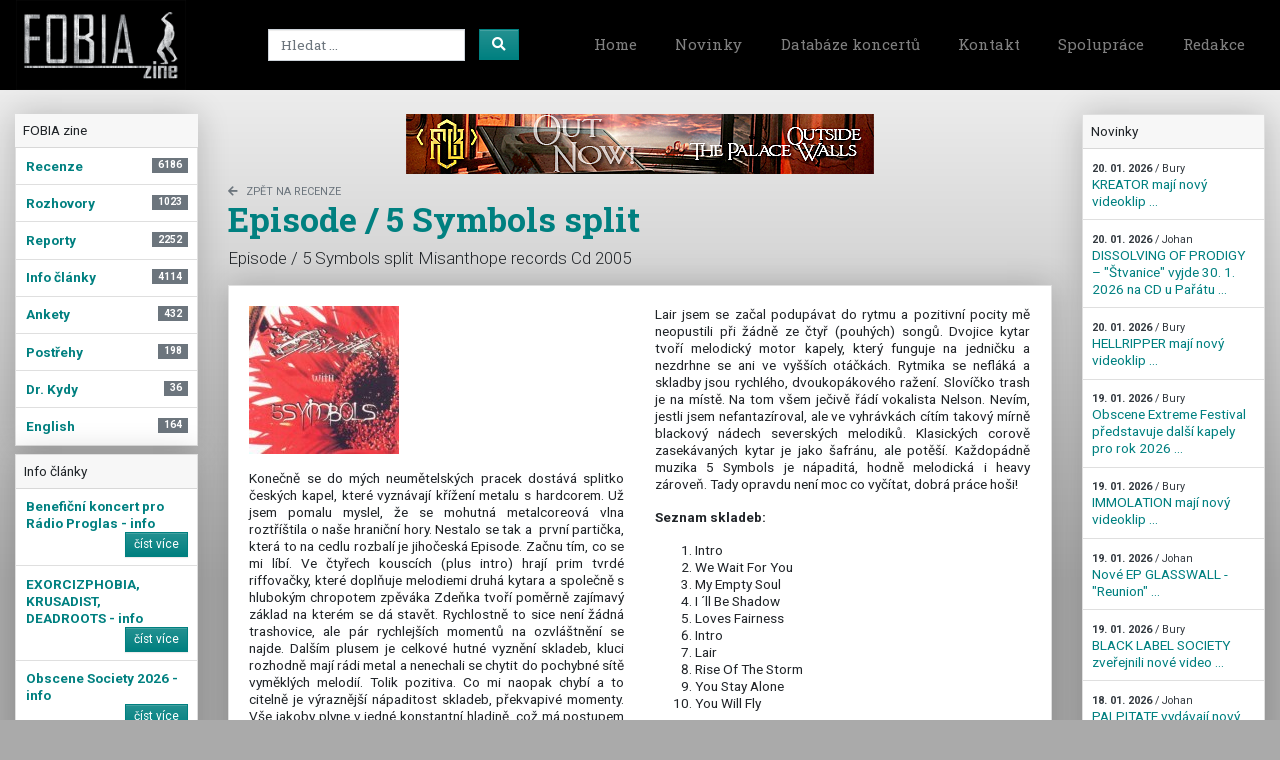

--- FILE ---
content_type: text/html; charset=utf-8
request_url: https://www.fobiazine.net/article/1313/episode-5-symbols-split
body_size: 30622
content:
<!DOCTYPE html><html><head><!-- Global site tag (gtag.js) - Google Analytics -->
<script async src="https://www.googletagmanager.com/gtag/js?id=UA-9586140-1"></script>
<script>
  window.dataLayer = window.dataLayer || [];
  function gtag(){dataLayer.push(arguments);}
  gtag('js', new Date());
</script>
<meta content="width=device-width, initial-scale=1.0" name="viewport" /><title>Episode / 5 Symbols split - FOBIAZINE metal/underground zine</title><meta content="Episode / 5 Symbols split 
Misanthope records Cd 2005" name="description" /><link rel="stylesheet" media="all" href="/assets/application-6a61ca7321c3689d5c665e92e0f0d2fe6d4822b1e004157167649cee5eb46913.css" data-turbolinks-track="reload" /><script src="/assets/application-1df83f386efd844d3837c8a0ecc7c1354d05d2fb59bc1b44e90645dda55145e1.js" data-turbolinks-track="reload"></script><meta name="csrf-param" content="authenticity_token" />
<meta name="csrf-token" content="PUOeP9HXGChU+0xej49rtEUK+YuHtYLYx/oEU8/04krLw2a93C/maPg/Ub8L3n4TrKgaydwxERMOWJdkGyzatQ==" /></head><body><div id="fb-root"></div>
<script async defer crossorigin="anonymous" src="https://connect.facebook.net/cs_CZ/sdk.js#xfbml=1&version=v7.0" data-turbolinks-track="reload"></script><header><nav class="navbar navbar-expand-md navbar-dark bg-black mb-4 pb-2 pb-sm-0"><a class="navbar-brand" href="/"><img alt="Fobiazine" style="max-height: 90px" src="/assets/fobiazine-logo-0a243c03030f208394ca6b2d5099010d12afb31ce863237494d1828941fd78bc.png" /></a><button aria-controls="navbarsExampleDefault" aria-expanded="false" aria-label="Toggle navigation" class="navbar-toggler" data-target="#navbarMain" data-toggle="collapse" type="button"><span class="navbar-toggler-icon"></span></button><div class="collapse navbar-collapse" id="navbarMain"><form action="/vysledky-hledani" class="form-inline ml-auto" method="get"><div class="row"><div class="col-10 pr-0"><input aria-label="Search" class="form-control mr-sm-1" name="keyword" placeholder="Hledat ..." type="search" /></div><div class="col-2 pl-0"><button class="btn btn-primary" type="submit"><i class="fas fa-search"></i></button></div></div></form><ul class="navbar-nav ml-auto"><li class="nav-item"><a class="nav-link" href="/">Home</a></li><li class="nav-item"><a class="nav-link" href="/news">Novinky</a></li><li class="nav-item"><a class="nav-link" href="/koncerty">Databáze koncertů</a></li><li class="nav-item"><a class="nav-link" href="/static/kontakt">Kontakt</a></li><li class="nav-item"><a class="nav-link" href="/static/spoluprace">Spolupráce</a></li><li class="nav-item"><a class="nav-link" href="/redaction">Redakce</a></li></ul></div></nav></header><main role="main"><div class="container-fluid"><div class="row"><div class="col-sm-4 col-md-2 order-1 order-sm-0"><div class="card mb-2 border-0"><div class="card-header">FOBIA zine</div><ul class="nav flex-column list-group border-0"><li class="nav-item list-group-item"><a class="nav-link" href="/section/1/recenze"><strong>Recenze</strong><span class="badge badge-secondary badge-pill float-right">6186</span></a></li><li class="nav-item list-group-item"><a class="nav-link" href="/section/2/rozhovory"><strong>Rozhovory</strong><span class="badge badge-secondary badge-pill float-right">1023</span></a></li><li class="nav-item list-group-item"><a class="nav-link" href="/section/3/reporty"><strong>Reporty</strong><span class="badge badge-secondary badge-pill float-right">2252</span></a></li><li class="nav-item list-group-item"><a class="nav-link" href="/section/4/info-clanky"><strong>Info články</strong><span class="badge badge-secondary badge-pill float-right">4114</span></a></li><li class="nav-item list-group-item"><a class="nav-link" href="/section/5/ankety"><strong>Ankety</strong><span class="badge badge-secondary badge-pill float-right">432</span></a></li><li class="nav-item list-group-item"><a class="nav-link" href="/section/7/postrehy"><strong>Postřehy</strong><span class="badge badge-secondary badge-pill float-right">198</span></a></li><li class="nav-item list-group-item"><a class="nav-link" href="/section/8/dr-kydy"><strong>Dr. Kydy</strong><span class="badge badge-secondary badge-pill float-right">36</span></a></li><li class="nav-item list-group-item"><a class="nav-link" href="/section/9/english"><strong>English</strong><span class="badge badge-secondary badge-pill float-right">164</span></a></li></ul></div><div class="card mb-2"><div class="card-header">Info články</div><ul class="list-group list-group-flush"><li class="list-group-item"><a class="nav-link" href="/article/14586/beneficni-koncert-pro-radio-proglas-info"><strong>Benefiční koncert pro Rádio Proglas - info</strong><br /><button class="btn btn-primary btn-sm float-right">číst více</button></a></li><li class="list-group-item"><a class="nav-link" href="/article/14560/exorcizphobia-krusadist-deadroots-info"><strong>EXORCIZPHOBIA, KRUSADIST, DEADROOTS - info</strong><br /><button class="btn btn-primary btn-sm float-right">číst více</button></a></li><li class="list-group-item"><a class="nav-link" href="/article/14575/obscene-society-2026-info"><strong>Obscene Society 2026 - info</strong><br /><button class="btn btn-primary btn-sm float-right">číst více</button></a></li><li class="list-group-item"><a class="nav-link" href="/article/14540/etef-2026-pestilence-ruim-vitacit-jordsjuk-hellfuck-medico-peste-ad-info"><strong>ETEF 2026 (PESTILENCE, RUÏM, VITACIT, JORDSJUK , HELLFUCK, MEDICO PESTE ad.) - info</strong><br /><button class="btn btn-primary btn-sm float-right">číst více</button></a></li></ul></div><div class="card mb-2"><div class="card-header">Další nové články</div><ul class="list-group list-group-flush"><li class="list-group-item"><a class="nav-link" href="/article/14570/bilance-roku-2025-co-bude-v-roce-2026"><strong>Bilance roku 2025 + co bude v roce 2026?</strong><br /><button class="btn btn-primary btn-sm float-right">číst více</button></a></li><li class="list-group-item"><a class="nav-link" href="/article/14354/princ-temnot-navzdy-opustil-tento-svet"><strong>Princ temnot navždy opustil tento svět </strong><br /><button class="btn btn-primary btn-sm float-right">číst více</button></a></li><li class="list-group-item"><a class="nav-link" href="/article/14290/britve-2024-vladnou-faust-thulsa-ci-nekolik-tradicnich-jistot"><strong>Břitvě 2024 vládnou FAÜST, THULSA či několik tradičních jistot</strong><br /><button class="btn btn-primary btn-sm float-right">číst více</button></a></li><li class="list-group-item"><a class="nav-link" href="/article/14076/bilance-roku-2024-co-bude-v-roce-2025"><strong>Bilance roku 2024 + co bude v roce 2025?</strong><br /><button class="btn btn-primary btn-sm float-right">číst více</button></a></li><li class="list-group-item"><a class="nav-link" href="/article/14004/voidmonger-pruvodce-albem-lies-of-aquarius"><strong>VOIDMONGER – Průvodce albem „Lies of Aquarius“</strong><br /><button class="btn btn-primary btn-sm float-right">číst více</button></a></li><li class="list-group-item"><a class="nav-link" href="/article/13922/karel-kahovec-george-beatovens"><strong>Karel Kahovec, GEORGE & BEATOVENS</strong><br /><button class="btn btn-primary btn-sm float-right">číst více</button></a></li><li class="list-group-item"><a class="nav-link" href="/article/13913/guyod-we-oftentimes-get-inspired-just-by-ocean-related-imagery-in-our-minds-which-ultimately-spark-ideas-for-songs"><strong>GUYOĐ – We oftentimes get inspired just by ocean-related imagery in our minds, which ultimately spark ideas for songs.</strong><br /><button class="btn btn-primary btn-sm float-right">číst více</button></a></li><li class="list-group-item"><a class="nav-link" href="/article/13799/ruff-majik-ceska-republika-je-od-nasi-posledni-navstevy-na-vrcholu-naseho-seznamu-kam-se-nejvic-tesime"><strong>RUFF MAJIK – Česká republika je od naší poslední návštěvy na vrcholu našeho seznamu, kam se nejvíc těšíme!</strong><br /><button class="btn btn-primary btn-sm float-right">číst více</button></a></li></ul></div><div class="card mb-2"><div class="card-header">Nejbližší koncerty</div><ul class="list-group list-group-flush"><li class="list-group-item"><a class="nav-link" href="/koncerty">24. 01. 2026</a><strong class="small">BLEEDING EARS METAL MEATING je zpáty!
Čtvrté pokračování...</strong></li><li class="list-group-item"><a class="nav-link" href="/koncerty">24. 01. 2026</a><strong class="small">Benefiční koncert pro kamaráda postiženého roztroušenou s...</strong></li><li class="list-group-item"><a class="nav-link" href="/koncerty">24. 01. 2026</a><strong class="small">Benefiční koncert pro kamaráda postiženého roztroušenou s...</strong></li><li class="list-group-item"><a class="nav-link" href="/koncerty">24. 01. 2026</a><strong class="small">Benefiční koncert pro kamaráda postiženého roztroušenou s...</strong></li><li class="list-group-item"><a class="nav-link" href="/koncerty">24. 01. 2026</a><strong class="small">Plexisovjanka přijede poprvé do Ostravy! Společně s nimi ...</strong></li><li class="list-group-item"><a class="nav-link" href="/koncerty">24. 01. 2026</a><strong class="small">UŽTVANKA

Dva roky a kousek zpátky vydali tyhle kluci z...</strong></li><li class="list-group-item"><a class="nav-link" href="/koncerty">28. 01. 2026</a><strong class="small">Bell Witch &amp; Aerial Ruin – STYGIAN BOUGH (USA)

Stygian...</strong></li><li class="list-group-item"><a class="nav-link" href="/koncerty">30. 01. 2026</a><strong class="small">VIKOMT COBRAM CUP 2026: Repelent SS + Cancer Void

18:0...</strong></li></ul></div><div class="card"><div class="card-body"><img class="img-fluid" src="/assets/webarchiv_certifikat_c-4b43b8bd1aeb4c78667911798a7480a71a2bbd0030e60dc1fb1ee507eb7d424d.gif" /></div></div></div><div class="col-sm-8 col-md-8 order-0 order-sm-1"><div class="ml-auto mr-auto text-center"><a rel="nofollow" target="_blank" only_path="false" href="https://www.fob.cz"><img alt="F.O.B. - Outside The Palace Walls" class="img-fluid mb-2" src="/uploads/banner/file/29/fobia_banner_468x60.jpg" /></a></div><div class="page-header"><small><a class="text-muted text-uppercase" href="/section/1/recenze"><i class="fas fa-arrow-left mr-2"></i>zpět na Recenze</a></small><h1>Episode / 5 Symbols split</h1></div><div class="row"><div class="col-md-12"><p class="lead">Episode / 5 Symbols split 
Misanthope records Cd 2005</p><div class="card"><div class="card-body article-body"><img class="img-fluid mb-3" src="/uploads/article/images/old/1313/episodewith5symbols_split.jpg" /><p>Konečně se do mých neumětelských pracek dostává splitko českých kapel, které vyznávají křížení metalu s hardcorem. Už jsem pomalu myslel, že se mohutná metalcoreová vlna roztříštila o naše hraniční hory. Nestalo se tak a&nbsp; první partička, která to na cedlu rozbalí je jihočeská Episode. Začnu tím, co se mi líbí. Ve čtyřech kouscích (plus intro) hrají prim tvrdé riffovačky, které doplňuje melodiemi druhá kytara a společně s hlubokým chropotem zpěváka Zdeňka tvoří poměrně zajímavý základ na kterém se dá stavět. Rychlostně to sice není žádná trashovice, ale pár rychlejších momentů na ozvláštnění se najde. Dalším plusem je celkové hutné vyznění skladeb, kluci rozhodně mají rádi metal a nenechali se chytit do pochybné sítě vyměklých melodií. Tolik pozitiva. Co mi naopak chybí a to citelně je výraznější nápaditost skladeb, překvapivé momenty. Vše jakoby plyne v jedné konstantní hladině, což má postupem času za následek vkrádající se pocit nudy. Skladby jsou si zkrátka příliš podobné, což nevytrhne ani pár dobrých momentů ze začátku My Empty Soul a Love Fairness. V druhé polovině splitka se však dějí věci mnohem zajímavější díky Jihočeským ochotníkům 5 Symbols. Podle vlastních slov hrají ?metal-core s příchutí zahnilých švábích těl, ležících za kuchyňskou linkou, v nejasném stadiu rozkladu?, což je ironicky nepěkná definice pro velmi&nbsp; zajímavou muziku. Hned při první Lair jsem se začal podupávat do rytmu a pozitivní pocity mě neopustili při žádně ze čtyř (pouhých) songů. Dvojice kytar tvoří melodický motor kapely, který funguje na jedničku a nezdrhne se ani ve vyšších otáčkách. Rytmika se nefláká a skladby jsou rychlého, dvoukopákového ražení. Slovíčko trash je na místě. Na tom všem ječivě řádí vokalista Nelson. Nevím, jestli jsem nefantazíroval, ale ve vyhrávkách cítím takový mírně blackový nádech severských melodiků. Klasických corově zasekávaných kytar je jako šafránu, ale potěší. Každopádně muzika 5 Symbols je nápaditá, hodně melodická i heavy zároveň. Tady opravdu není moc co vyčítat, dobrá práce hoši!</p>
<p><strong>Seznam skladeb:</strong></p>
<ol>
<li>Intro</li>
<li>We Wait For You&nbsp;&nbsp;&nbsp; </li>
<li>My Empty Soul</li>
<li>I ´ll Be Shadow</li>
<li>Loves Fairness</li>
<li>Intro</li>
<li>Lair</li>
<li>Rise Of The Storm</li>
<li>You Stay Alone</li>
<li>You Will Fly</li></ol>
<p>Odkazy:</p>
<p><a target="_blank" href="http://www.5symbols.com">www.5symbols.com</a>&nbsp;&nbsp;&nbsp;&nbsp;&nbsp;&nbsp;&nbsp;&nbsp;&nbsp;&nbsp; </p>
<p><a target="_blank" href="http://www.episodemetal.com">www.episodemetal.com</a></p>
<p><em>Hodnocení: Episode&nbsp; 5/10; 5 Symbols 8/10</em></p><div class="fb-share-button" data-href="https://www.fobiazine.net/article/1313/episode-5-symbols-split" data-layout="button" data-size="large"><a target="_blank" href="https://www.facebook.com/sharer/sharer.php?u=https%3A%2F%2Fdevelopers.facebook.com%2Fdocs%2Fplugins%2F&amp;src=sdkpreparse" class="fb-xfbml-parse-ignore">Sdílet</a></div></div><hr class="mb-0" /><div class="card-body"><div class="ml-auto float-right text-right"><i class="far fa-clock mr-2"></i>Zveřejněno: 18. 10. 2005<br /><i class="fas fa-glasses mr-2"></i>Přečteno: <div class="h5 d-inline"><span class="badge badge-secondary">3579 x</span></div></div><i class="fas fa-trophy mr-2"></i>Hodnocení autora: <div class="h5 d-inline"><span class="badge badge-primary">7 / 10</span></div><br /><i class="far fa-user mr-2"></i>Autor: <strong>Skipi</strong><a class="ml-1" href="/author_articles/27/skipi"> | Další články autora ...</a></div><hr class="mt-0" /><div class="card-body"><h2><i class="fas fa-camera mr-3 small"></i>Fotogalerie</h2><div class="row"><div class="col-md-2"><a data-rel="lightcase:articlegallery" href="/uploads/article/images/old/1313/episodewith5symbols_split.jpg"><img class="img-fluid mb-2" src="/uploads/article/images/old/1313/cascade_episodewith5symbols_split.jpg" /></a></div></div></div><hr class="mt-0" /><div class="card-body"><a name="comments"></a><div class="float-right"><a class="btn btn-secondary new-comment-form-toggler" href="#"><i class="far fa-comment mr-2"></i>přidej svůj komentář</a></div><h2><i class="far fa-comments mr-3 small"></i>Komentáře</h2><div class="card" id="new-comment-form" style="display: none"><div class="card-body"><form class="new_article_discussion" id="new_article_discussion" role="form" action="/komentare-k-clanku" accept-charset="UTF-8" data-remote="true" method="post"><input name="utf8" type="hidden" value="&#x2713;" /><input type="hidden" value="1313" name="article_discussion[article_id]" id="article_discussion_article_id" /><div class="row"><div class="col-md-6"><div class="form-group"><label class="sr-only required" for="article_discussion_nick">Nick</label><input placeholder="Uveď své jméno" required="required" class="form-control" type="text" name="article_discussion[nick]" id="article_discussion_nick" /></div></div></div><div class="form-group"><label class="sr-only" for="article_discussion_title">Titulek</label><input placeholder="Titulek příspěvku" class="form-control" type="text" name="article_discussion[title]" id="article_discussion_title" /></div><div class="form-group"><label class="sr-only required" for="article_discussion_body">Text komentáře</label><textarea rows="4" placeholder="Napiš svůj komentář" required="required" class="form-control" name="article_discussion[body]" id="article_discussion_body">
</textarea></div><input type="submit" name="commit" value="vložit komentář" class="btn btn-primary" data-disable-with="Vytvořit Article discussion" /></form></div></div><div class="card" id="article_discussion_13114"><div class="card-body"><span class="text-primary">06. 04. 2016 12:38</span> napsal/a <span class="text-primary">sufoman</span><br /><h5 class="mb-0">Episode</h5>na rozdil od recenzenta bych zase nápaditost vyzdvihl....každý song má nápadů na dalších deset a to, že se to nezdá je právě dobře udělána aranže a vše do sebe pěkně zapadající , při pocitu,  že si kluci hrají co chtějí a co je baví.....nejslabší článek je však zpěv,  který to dost kazí.....jakoby tam vubec nepatřil.....</div></div><div class="card" id="article_discussion_1764"><div class="card-body"><span class="text-primary">19. 10. 2005 15:18</span> napsal/a <span class="text-primary">skipi</span><br /><h5 class="mb-0">bingo</h5>zasah primo do cerneho. a dvakrat za sebou..:-)
si to zapisu za usi...</div></div><div class="card" id="article_discussion_1741"><div class="card-body"><span class="text-primary">18. 10. 2005 23:31</span> napsal/a <span class="text-primary">Martin</span><br /><h5 class="mb-0">marty</h5>Zásah :-)</div></div><div class="card" id="article_discussion_1724"><div class="card-body"><span class="text-primary">18. 10. 2005 18:46</span> napsal/a <span class="text-primary">marty</span><br /><h5 class="mb-0">trash</h5>a nema to byt spis thrash??? :-)</div></div><div class="card" id="article_discussion_1723"><div class="card-body"><span class="text-primary">18. 10. 2005 18:36</span> napsal/a <span class="text-primary">skipi</span><br /><h5 class="mb-0">nooo</h5>spis nez samotny styl jsem myslel rychlost....:-)
i kdyz melodicky trash, proc ne? skatulky - to je radost:-)</div></div><div id="next-comments"><a class="btn btn-secondary mt-3" data-remote="true" href="/komentare-k-clanku/komentare-k-clanku/1313">Zobrazit všechny komentáře (6)</a></div></div></div></div></div></div><div class="col-sm-4 col-md-2 order-2 order-sm-2"><div class="card mb-2"><div class="card-header">Novinky</div><ul class="list-group list-group-flush"><li class="list-group-item"><a class="nav-link" href="/news_detail/21877/kreator-maji-novy-videoklip"><small class="text-dark"><strong>20. 01. 2026</strong> / Bury</small><br />KREATOR mají nový videoklip  ...</a></li><li class="list-group-item"><a class="nav-link" href="/news_detail/21872/dissolving-of-prodigy-stvanice-vyjde-30-1-2026-na-cd-u-paratu"><small class="text-dark"><strong>20. 01. 2026</strong> / Johan</small><br />DISSOLVING OF PRODIGY – &quot;Štvanice&quot; vyjde 30. 1. 2026 na CD u Pařátu  ...</a></li><li class="list-group-item"><a class="nav-link" href="/news_detail/21876/hellripper-maji-novy-videoklip"><small class="text-dark"><strong>20. 01. 2026</strong> / Bury</small><br />HELLRIPPER mají nový videoklip  ...</a></li><li class="list-group-item"><a class="nav-link" href="/news_detail/21875/obscene-extreme-festival-predstavuje-dalsi-kapely-pro-rok-2026"><small class="text-dark"><strong>19. 01. 2026</strong> / Bury</small><br />Obscene Extreme Festival představuje další kapely pro rok 2026 ...</a></li><li class="list-group-item"><a class="nav-link" href="/news_detail/21874/immolation-maji-novy-videoklip"><small class="text-dark"><strong>19. 01. 2026</strong> / Bury</small><br />IMMOLATION mají nový videoklip  ...</a></li><li class="list-group-item"><a class="nav-link" href="/news_detail/21869/nove-ep-glasswall-reunion"><small class="text-dark"><strong>19. 01. 2026</strong> / Johan</small><br />Nové EP GLASSWALL - &quot;Reunion&quot; ...</a></li><li class="list-group-item"><a class="nav-link" href="/news_detail/21873/black-label-society-zverejnili-nove-video"><small class="text-dark"><strong>19. 01. 2026</strong> / Bury</small><br />BLACK LABEL SOCIETY zveřejnili nové video  ...</a></li><li class="list-group-item"><a class="nav-link" href="/news_detail/21867/palpitate-vydavaji-novy-singl-devour-a-predstavuji-nove-lyric-video"><small class="text-dark"><strong>18. 01. 2026</strong> / Johan</small><br />PALPITATE vydávají nový singl &quot;Devour&quot; a představují nové lyric video ...</a></li><li class="list-group-item"><a class="nav-link" href="/news_detail/21868/the-creaks-kdyz-se-filmova-hudba-potka-s-energii-rage-against-the-machine"><small class="text-dark"><strong>18. 01. 2026</strong> / Johan</small><br />THE CREAKS: Když se filmová hudba potká s energií RAGE AGAINST THE MACHINE ...</a></li><li class="list-group-item"><a class="nav-link" href="/news_detail/21870/konflikt-novy-videoklip-rock-pod-kamenom"><small class="text-dark"><strong>17. 01. 2026</strong> / Johan</small><br />KONFLIKT - nový videoklip &quot;Rock pod Kameňom&quot; ...</a></li><li class="list-group-item"><a class="nav-link" href="/news_detail/21865/temple-of-void-maji-novy-videoklip"><small class="text-dark"><strong>17. 01. 2026</strong> / Bury</small><br />TEMPLE OF VOID mají nový videoklip  ...</a></li><li class="list-group-item"><a class="nav-link" href="/news_detail/21871/udalost-pro-fanousky-amorphis-vyjde-ceska-verze-jejich-knizni-biografie"><small class="text-dark"><strong>16. 01. 2026</strong> / Johan</small><br />Událost pro fanoušky AMORPHIS! Vyjde česká verze jejich knižní biografie ...</a></li></ul></div><div class="banner-right-position"><a rel="nofollow" target="_blank" only_path="false" href="https://www.facebook.com/people/Telepatie-zine/100057234732726/#"><img alt="TELEPATIE VII" class="img-fluid mb-2" src="/uploads/banner/file/62/1._Telepatie_VII_-_front_cover.jpg" /></a></div><div class="card mb-2"><div class="card-header">Nejčtenější za 30 dní</div><ul class="list-group list-group-flush"><li class="list-group-item"><a class="nav-link" href="/article/14583/to-nej-za-rok-2025-domaci-nahravka"><strong>To nej... za rok 2025 – domácí nahrávka</strong><br /><button class="btn btn-primary btn-sm float-right">číst více</button></a></li><li class="list-group-item"><a class="nav-link" href="/article/14572/satan-klaus-fest-2025-27-12-2025-volyne-na-nove"><strong>SATAN KLAUS FEST 2025, 27. 12. 2025, Volyně – Na Nové</strong><br /><button class="btn btn-primary btn-sm float-right">číst více</button></a></li><li class="list-group-item"><a class="nav-link" href="/article/14568/lednove-tipy-alba-koncerty"><strong>Lednové tipy – alba & koncerty</strong><br /><button class="btn btn-primary btn-sm float-right">číst více</button></a></li><li class="list-group-item"><a class="nav-link" href="/article/14567/verpa-reborn-back-to-death"><strong>VERPA – Reborn Back To Death</strong><br /><button class="btn btn-primary btn-sm float-right">číst více</button></a></li><li class="list-group-item"><a class="nav-link" href="/article/14558/colosalist-two-suns"><strong>COLOSALIST – Two Suns</strong><br /><button class="btn btn-primary btn-sm float-right">číst více</button></a></li><li class="list-group-item"><a class="nav-link" href="/article/14578/necrocock-truchlohry"><strong>NECROCOCK – Truchlohry</strong><br /><button class="btn btn-primary btn-sm float-right">číst více</button></a></li><li class="list-group-item"><a class="nav-link" href="/article/14569/ramchat-rmut"><strong>RAMCHAT – Rmut</strong><br /><button class="btn btn-primary btn-sm float-right">číst více</button></a></li><li class="list-group-item"><a class="nav-link" href="/article/14570/bilance-roku-2025-co-bude-v-roce-2026"><strong>Bilance roku 2025 + co bude v roce 2026?</strong><br /><button class="btn btn-primary btn-sm float-right">číst více</button></a></li><li class="list-group-item"><a class="nav-link" href="/article/14573/abortion-the-past-awaits-you-7-inch-collection-2010-2025"><strong>ABORTION – The Past Awaits You (7 inch collection. 2010–2025)</strong><br /><button class="btn btn-primary btn-sm float-right">číst více</button></a></li><li class="list-group-item"><a class="nav-link" href="/article/14591/to-nej-za-rok-2025-zahranicni-nahravka"><strong>To nej... za rok 2025 – zahraniční nahrávka</strong><br /><button class="btn btn-primary btn-sm float-right">číst více</button></a></li></ul></div><div class="card mb-2"><div class="card-header">Poslední komentáře</div><ul class="list-group list-group-flush"><li class="list-group-item"><a class="nav-link" title="TERRESTRIAL HOSPICE, प्रलय, UPON THE ALTAR" href="/article/14587/terrestrial-hospice-upon-the-altar#comments"><strong>TERRESTRIAL HOSPICE, प्रलय, UPON THE ALTAR</strong><br /><small class="text-muted"><strong>15. 01. 2026 17:58</strong> / Opat<br /></small><span class="text-dark"></span><br /><small>Moc děkuji! </small></a></li><li class="list-group-item"><a class="nav-link" title="TERRESTRIAL HOSPICE, प्रलय, UPON THE ALTAR" href="/article/14587/terrestrial-hospice-upon-the-altar#comments"><strong>TERRESTRIAL HOSPICE, प्रलय, UPON THE ALTAR</strong><br /><small class="text-muted"><strong>15. 01. 2026 09:53</strong> / Bhut <br /></small><span class="text-dark">Nádhera </span><br /><small>Famózní report. Úplně to cítím...</small></a></li><li class="list-group-item"><a class="nav-link" title="FORCE OF HELL – Destructive Vengeance" href="/article/14584/force-of-hell-destructive-vengeance#comments"><strong>FORCE OF HELL – Destructive Vengeance</strong><br /><small class="text-muted"><strong>15. 01. 2026 07:58</strong> / Jindra<br /></small><span class="text-dark">Zlobře</span><br /><small>Díky za připomínku!</small></a></li><li class="list-group-item"><a class="nav-link" title="FORCE OF HELL – Destructive Vengeance" href="/article/14584/force-of-hell-destructive-vengeance#comments"><strong>FORCE OF HELL – Destructive Vengeance</strong><br /><small class="text-muted"><strong>14. 01. 2026 07:12</strong> / Zlobr<br /></small><span class="text-dark">Ahumado...</span><br /><small>Jürgen v Ahumadu nehrál na bicí, ale na kytaru !!</small></a></li><li class="list-group-item"><a class="nav-link" title="Lednové tipy – alba & koncerty" href="/article/14568/lednove-tipy-alba-koncerty#comments"><strong>Lednové tipy – alba & koncerty</strong><br /><small class="text-muted"><strong>03. 01. 2026 17:51</strong> / Nykken<br /></small><span class="text-dark">Enshine má taky nové album</span><br /><small>https://www.youtube.com/watch?v=6v3QdlTSrCk</small></a></li><li class="list-group-item"><a class="nav-link" title="DESTRUKTORRR vol. 2" href="/article/14544/destruktorrr-vol-2#comments"><strong>DESTRUKTORRR vol. 2</strong><br /><small class="text-muted"><strong>23. 12. 2025 08:13</strong> / K.<br /></small><span class="text-dark">rozhovory</span><br /><small>Hodnotit kvalitu rozhovoru je ošemetná vec. Já sem zase u...</small></a></li><li class="list-group-item"><a class="nav-link" title="NIKANDER &#8211; Sekyra prohnaná kolenem" href="/article/10841/nikander-sekyra-prohnana-kolenem#comments"><strong>NIKANDER &#8211; Sekyra prohnaná kolenem</strong><br /><small class="text-muted"><strong>16. 12. 2025 19:17</strong> / Radouš<br /></small><span class="text-dark"></span><br /><small>Já bych řek, že to lety uzrálo :-)</small></a></li><li class="list-group-item"><a class="nav-link" title="PARAMBUCHA číslo 18" href="/article/14533/parambucha-cislo-18#comments"><strong>PARAMBUCHA číslo 18</strong><br /><small class="text-muted"><strong>16. 12. 2025 12:34</strong> / Slavnar<br /></small><span class="text-dark"></span><br /><small>dekujeme Johane za peknou recenzuru &lt;3</small></a></li><li class="list-group-item"><a class="nav-link" title="LVMEN, CODE NAME LINHART" href="/article/14549/lvmen-code-name-linhart#comments"><strong>LVMEN, CODE NAME LINHART</strong><br /><small class="text-muted"><strong>13. 12. 2025 02:20</strong> / Peťan<br /></small><span class="text-dark">Lvmen</span><br /><small>Lvmen jsem zkoušel tolikrát a nikdy mě to nechytlo. Vlast...</small></a></li><li class="list-group-item"><a class="nav-link" title="DESTRUKTORRR vol. 2" href="/article/14544/destruktorrr-vol-2#comments"><strong>DESTRUKTORRR vol. 2</strong><br /><small class="text-muted"><strong>12. 12. 2025 14:39</strong> / ...<br /></small><span class="text-dark"></span><br /><small>Díky za tvoji recenzi k zinu. Díky za ní hlavně díky tomu...</small></a></li></ul></div></div></div></div><br /><br /></main><footer><div class="container-fluid"><div class="row"><div class="col-md-4 text-center mb-4 mb-sm-0"><div class="h3">FOBIA zine</div>&copy;1997-2026 FOBIA zine<br /><strong>ISSN 1801-3929</strong></div><div class="col-md-3 text-center text-sm-left mb-4 mb-sm-0"><div class="h3"></div><ul class="navbar-nav ml-auto"><li class="nav-item"><a class="nav-link" href="/">Home</a></li><li class="nav-item"><a class="nav-link" href="/news">Novinky</a></li><li class="nav-item"><a class="nav-link" href="/koncerty">Databáze koncertů</a></li><li class="nav-item"><a class="nav-link" href="/static/kontakt">Kontakt</a></li><li class="nav-item"><a class="nav-link" href="/static/spoluprace">Spolupráce</a></li><li class="nav-item"><a class="nav-link" href="/redaction">Redakce</a></li></ul></div><div class="col-md-2 text-center text-sm-left mb-4 mb-sm-0"><h3>Články</h3><ul class="nav flex-column"><li class="nav-item"><a class="nav-link" href="/section/1/recenze">Recenze</a></li><li class="nav-item"><a class="nav-link" href="/section/2/rozhovory">Rozhovory</a></li><li class="nav-item"><a class="nav-link" href="/section/3/reporty">Reporty</a></li><li class="nav-item"><a class="nav-link" href="/section/4/info-clanky">Info články</a></li><li class="nav-item"><a class="nav-link" href="/section/5/ankety">Ankety</a></li><li class="nav-item"><a class="nav-link" href="/section/7/postrehy">Postřehy</a></li><li class="nav-item"><a class="nav-link" href="/section/8/dr-kydy">Dr. Kydy</a></li><li class="nav-item"><a class="nav-link" href="/section/9/english">English</a></li></ul></div><div class="col-md-2 text-center"><a target="_blank" href="https://www.facebook.com/FOBIA-webzine-94192812676/"><div class="h1 text-white"><i class="fab fa-facebook-square mr-2"></i></div>FOBIA zine na Facebooku</a></div></div></div></footer></body></html>